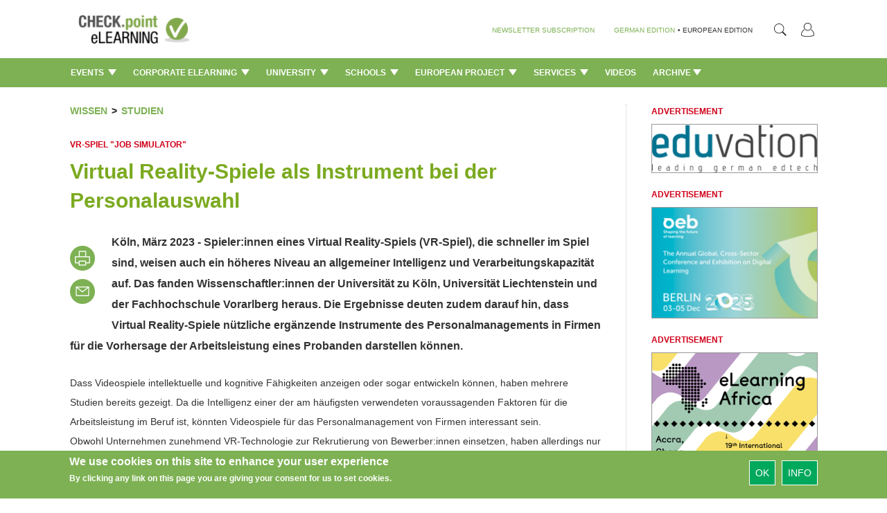

--- FILE ---
content_type: text/css
request_url: https://checkpoint-elearning.com/sites/all/themes/piipe/css/style.css?t1wpuw
body_size: 9733
content:
/*!
 * Piipe Stylesheets
 * @author Johannes Berdin (berdin@apptimists.de)
 */


/* Default Styles */
html, body {
	height: 100%;
}

html.no-scroll {
	overflow-y: hidden;
}

body, body.backend #wrapper,
h1, h2, h3, h4, h5, h6, .h1, .h2, .h3, .h4, .h5, .h6,
label, label:hover,
a, a:hover,
button[type=submit], button[type=button], body.backend article,
.page-node-add .panel-title, .page-node-edit .panel-title,
.form-type-radio label, .form-type-radio label:hover {
	font-family: 'Lato', sans-serif;
}

body {
	background-color: #FFF;
	padding-top: 48px;
}

body.mceContentBody {
  padding-top: 0px;
}

body.cke_editable {
	padding-top: 0;
}

html body.admin-menu, body.admin-menu .navbar-fixed-top {
	margin-top: 28px !important;
	top: 0px;
}

html body.admin-menu {
  height: calc(100% - 28px);
}

html body.admin-menu.page-node-edit.node-type-article, html body.admin-menu.page-node-add-article {
	padding-top: 48px; 
	overflow: hidden;
}

html body.backend{
	padding-top: 48px;
}

h2 {
	line-height: 1.2;
}

a, a:hover, a:focus {
	word-wrap: break-word;
	cursor: pointer;
	text-decoration: none;
	outline: none;
}

span:focus {
	text-decoration: none;
	outline: none;
}

p, p.help-block {
	line-height: 24px;
	text-align: left;
	font-weight: 400;
	font-style: normal;
	margin: 0px 0px 12px 0px;
	color: #333;
}

label {
	font-weight: bold;
}

p > a, p > a:hover {
	font-size: inherit;
	font-family: inherit;
	font-weight: inherit;
}

p.snippet {
	color: #00aaff;
	cursor: pointer;
	margin-bottom: 0px;
}

button[type=submit], button[type=button] {
	border: 0px;
	border-radius: 0px;
	padding: 0px 12px;
	height: 36px;	
	text-transform: uppercase;
}

input[type=text], input[type=password], .profile textarea {
	border-radius: 0;	
	padding: 6px 12px;
}

input[type=text]:focus, input[type=password]:focus, .profile textarea:focus {
	border: 2px solid rgb(91,197,198);
	outline: 0;
	padding: 6px 11px;
}

img.file-icon {
	width: initial !important;
}

blockquote {
    padding: 24px 20px;
    margin: 0;
    border-left: none;
    border-top: 1px dotted rgb(200,200,200);
    border-bottom: 1px dotted rgb(200,200,200);
}

blockquote .additional-info{
	margin: 0;
	padding: 0;
}

blockquote .additional-info .media {
	margin: 0;
}

article {
	background-color: #fff !important;
}

.width-limit {
	max-width: 1440px;
	margin-left: auto;
	margin-right: auto;
}

.responsive-padding {
	padding: 0 90px;
}

.form-control {
	border-radius: 0;
}

.profile textarea:focus {
	padding: 5px 11px;
}


.print-info {
	display:none;
}

.page-node img {
	cursor: pointer;
}

.messages-container {
	position: fixed;
	top: 10%;
	z-index: 10000;
	width: 100%;
}

.messages-container .alert {
	border: 1px solid #fff;
	border-radius: 0;
}
.messages-container span{
	font-weight: bold;
	font-size:14px;
	line-height: 17px;
}

.messages-container .alert-warning {
	border-color: #f8e71c;
	color: #f8e71c;
	background-color: #fff;
}

.messages-container .alert-success {
	background-color: #fff;
	border-color: #7ed321;
	color: #7ed321;
}

.messages-container .alert-danger {
	border-color: #d0021b;
	color: #d0021b;
	background-color: #fff;
}

.messages-container .alert-info {
	border-color: #064975;
	color: #064975;
	background-color: #fff;
}

.messages-container .message {
	color: #4a4a4a;
	background-color: #fff;
	font-weight:normal;
	line-height: 24px;
}

#large-image-wrapper {
	visibility: hidden;
	background-color: rgba(0,0,0,0.8);
	height: 100%;
	width: 100%;
	position: fixed;
	top: 0;
	z-index: 10000;
	overflow: auto;  
	text-align: center;
	vertical-align: middle;
}

#large-image-wrapper:before {
	content: '';
	display: inline-block;
	height: 100%;
	vertical-align: middle;
}

#large-image-container {
	max-width: 95%;
	left: 0;
	right: 0;
	margin: 20px auto;
}

.page-admin-structure-taxonomy #wrapper, .page-taxonomy-term-edit #wrapper {
	margin-bottom: 12px;
}

@media print {
	html body.admin-menu {
		top: 0px !important;
		margin-top: 0px !important;
		padding-top: 0px !important;
	}
	.node-parallax {
		max-height: 100% !important;
	}
    a:link:after,
    a:visited:after {
        content: "" !important;
    }
	#footer, #comments, .youtube.additional-info iframe, ul.tabs--primary.nav.nav-tabs,
	body > iframe, body > iframe + iframe, header.navigation, div.social, #skip-link, #admin-menu	{
		display:none !important;
	}
	.print-info {
		display: block !important;
	}
}

#edit-search-block-form--2 {
	height: 36px;
}

.container {
	width: 100%;
}

.row {
	background-color: #ffffff;
}

#mainmenu:before {
	content: initial;
}
#mainmenu:after {
	content: initial;
}

span.slogan {
	color: #8c8c8c;
	font-style: italic;
	font-weight: normal;
	vertical-align: bottom;
	line-height: 12px;
	padding-left: 9px;
}

/* Node Styles */

.node-content {
	position: relative;
	margin-bottom: 50px;
	padding: 30px 0;
	background-color: #ffffff;
}

.node-share .at_a11y {
	display:none;
}

div.social {
	float: right;
}

.stats-social {
	margin: 0 0 24px 0;
	padding: 12px 0;
	border-top: 1px dotted rgb(200,200,200);
	border-bottom: 1px dotted rgb(200,200,200);
}

.node-stats {
	float:left;
	color: rgb(155, 155, 155);
	margin: 6px 0;
}

.node-stats span.value {
	color: #000;
	margin-left: 12px;
}

.node-stats span.stat {
	margin-right: 12px;
	text-transform: uppercase;
}

.node-stats span:last-child {
	margin-right: 0px;
}

.node-stats span:first-child {
	margin-left: 0px;
}

.node-parallax {
	position: relative;
	max-height: 350px;
	overflow: hidden;
	/*z-index: 490;*/
}

.node-parallax img {
	width: 100%;
	height: auto;
}

.node-info {
	font-size: 16px;
	font-weight: 300;
}

.page-header {
	margin-top: 12px;
	border-bottom: 1px dotted rgb(200,200,200);
}

.page-title {
	margin-top: 12px;
	font-size: 20px;
	font-weight: bold;
}

.node-tagcloud {
	margin-top: 24px;
}

.page-node .infoheader {
	text-transform: uppercase;
	font-weight: 600;
	margin-top: 0px;
}

.page-node .additional-info .infodata {
	margin-top: 24px
}

.page-node .additional-info.links > span + a {
	margin-top: 24px
}

.page-node .additional-info.links > a {
	font-size: 16px;
	font-weight: bold;
	line-height: 30px;
}

.page-node .additional-info.links > div + a{
	margin-top: 0px
}

.tags.additional-info {
	padding-bottom: 36px;
	border-bottom: 1px dotted rgb(200,200,200);
}

.page-node .col-md-8 {
	border-right: 1px dotted rgb(200,200,200);
	padding-right: 36px !important;
}
.page-node .col-md-4 {
	padding-left: 36px !important;
}

.additional-info {
	padding-top: 36px;
}

.additional-info .media .pull-left {
	max-width: 40%;
	margin-right: 12px;
	padding-top: 6px;
}

.additional-info.image-gallery .media {
 display:none;
}

.additional-info.image-gallery .media.active {
	display:block;
}

.additional-info.image-gallery .media-body {
	position:relative;
}

.additional-info.image-gallery img {
	width: 100%;
}

.gallery-image-infos {
    position: absolute;
    bottom: 0px;
    display: block;
    width: 100%;
    background-color: rgba(75,75,75,0.9);
}
.gallery-image-infos .infotype_description p {
	font-size: 18px;
	font-weight: bold;
	color: #FFF;
	padding: 6px;
}

.gallery-image-infos .image-text {
	display:none;
}

.gallery-image-infos .image-text.visible{
	display:block;
}

.gallery-image-infos .infotype_comment {
	font-size: 14px;
	font-weight: normal;
	color: #FFF;
	padding: 6px;
}

.gallery-image-infos .gallery-footer-infos {
	font-size: 14px;
	font-weight: normal;
	color: #c9c9c9;
}

.gallery-image-infos .show-text-button {
	text-align: right;
	font-size: 14px;
	font-weight: normal;
	color: #c9c9c9;
}

.additional-info {
	margin-bottom: 36px;
}

.additional-info.citation .image {
	width: 39.9%;
	float:left;
}

.additional-info.citation  .citation {
	width:100%;
	float:left;
	padding-left: 18px;
	padding-right: 18px; 
}

.additional-info.citation .image + .citation {
	width:59.9%;
}

.additional-info.citation .citation, .additional-info.citation .citation p {
	text-align: center;
}


.additional-info.citation .infotype_description p {
	color: rgb(6,73,117);
	font-size:24px;
	line-height: 32px;
	font-weight: normal;
}

.additional-info.citation .infotype_description p:before {
	content: "\201E";
}


.additional-info.citation .infotype_description p:after {
	content: "\201D";
}


.additional-info.citation .infotype_comment {
	color: rgb(0,0,0);
	font-size:18px;
	margin-top:12px;
	font-weight: bold;
}


.infotype_infobox {
    margin-top: 12px
}

.infotype_infobox.odd {
    border: 1px solid rgb(74, 74, 74);;
}

.infotype_infobox.even {
    border: 1px solid rgb(6, 73, 117);
}


.infotype_infobox p {
    text-align: center;
    font-size: 18px;
    line-height: 26px;
}

.infotype_infobox .infobox_number {
    color: #7DB153;
    font-size: 40px;
    font-weight: bold;
	line-height: 40px;
}

.infobox_top_box > p{
    margin-bottom:12px
}

.infobox_top_box > p:first-child {
    margin-top:0px;
}

.infobox_top_box > p:last-child {
    margin-bottom:0px
}

.infobox_top_box {
    padding: 18px;
}

.infobox_bottom_box {
    padding: 18px;
}

.infotype_infobox.odd .infobox_bottom_box {
    background-color: rgb(74, 74, 74);
}

.infotype_infobox.even .infobox_bottom_box {
    background-color: #7DB153;
}

.infobox_bottom_box > p {
    color: white;
}

.node-type-videoartikel .additional-info.field-name-field-youtube {
	padding-top: 0px;
}

.node-type-videoartikel .additional-info.field-name-field-youtube div.infodata:first-child {
	margin-top: 0px;
}

.node-type-videoartikel .field-name-body {
	padding-top: 36px;
}

.page-node .node-content > .row:first-child {
	margin-top: 36px;
	margin-bottom: 24px;
}

.page-node .node-content > .row:last-child > .col-md-8 {
	margin-bottom: 36px;
	padding-bottom: 0px;
}

.page-node .node-content > .row:last-child > .col-md-8 > div:last-child {
	border-bottom: none;
	padding-bottom: 0px;
}

.page-node .col-md-8 > div:last-child {
	border-bottom: 1px dotted rgb(200,200,200);
	padding-bottom: 36px;
}

.sources-list {
	list-style: none; 
	padding-left: 0;
	margin-bottom: 48px;
	margin-top: 10px;    
	word-break: break-word;
}

.sources-list li {
	margin-bottom: 12px;
}

.sources-list span {
	line-height: 1.5;
}

.sources-list a span{
	font-weight: 300;
}

.sources-list a:hover span{
	text-decoration: underline;
}

@media(max-width: 991px) {
	.page-node .col-md-4 {
		padding-left: 15px !important;
		padding-right: 15px;
		padding-top: 36px;
	}
	
	.page-node .col-md-8 {
		border-right: none !important;
		padding-right: 15px !important;
	}
}

.page-node .node-origin a:hover {
	text-decoration: underline;
}

body article.article-box .in-image-infos .node-title{
	color: #fff;
	font-size: 24px;
}

.node-title, .node-title a{
	font-size: 24px;
	font-weight: 700;
	font-style: normal;
	text-align: left;
	color: #000000;
	margin-top: 0px;
	text-align: left;
}

.node-title a {
	margin-bottom: 0px;
}

.node-title{
	margin-bottom: 12px;
}

.page-node .node-title, .page-node .node-title a {
	font-size: 30px;
}

.user-picture img {
	width: 64px;
	height: 64px;
}

header.navigation.mobile .username {
	display:none;
}

@media(max-width: 600px) {
	.navbar .username {
		display:none;
	}
}

.navbar .username {
	font-size: 14px;
	font-weight: normal;
}

.lead, .lead p {
	margin-bottom: 24px;
	font-size: 18px;
	font-weight: 600;
	line-height: 30px;
}

.page-node .lead > a:last-child {
	display: none;
}

.additional-info.links a {
	display: block;
}

/* Custom Node Styles */
.node-wikipedia, .node-youtube, .node-googlemaps, .tweets {
	margin: 0px;
}

.tweets.additional-info > div {
	display: flex;
}

.node-wikipedia a, .node-wikipedia a:hover {
	color: #333333;
}

.node-googlemaps { 
 	position: relative;
}

.node-googlemaps-overlay { 
	height: 100%;
	width: 100%;
	position: absolute;
	background-color: rgba(0,0,0,0);
	top: 0px;
}

/* custom font-styles necessary? */
.node-wikipedia {
	padding: 16px;
	background: #ffffff;
	border: 1px solid #e3e3e3;
}
.node-wikipedia h1 {
	margin-top: 0;
	font-family: 'PT Serif';
	font-weight: 400;
	font-size: 18px;
	text-transform: uppercase;
}
.node-wikipedia h3 {
	margin-bottom: 6px;
	padding-bottom: 6px;
	font-family: 'Lora', Georgia, Times, serif;
	font-size: 18px;
	font-weight: 400;
	border-bottom: 1px solid #a3a3a3;
}
.node-wikipedia p {
	font-family: 'Helvetica Neue', Helvetica, Arial, sans-serif;
}
.node-wikipedia h1::first-letter { 
	font-size: 125%;
}
.node-youtube iframe { width: 100%; }

.curator {
	margin: 0 0 0 0 ;
	padding-bottom: 36px;
	border-bottom: 1px dotted rgb(200,200,200);
}

.username {
	font-size: 18px;
	font-weight: 600;
}

.curator .media-body {
	padding-top: 0px;
	padding-left: 12px;
	font-weight: 400;
}

.curator .media-body .username {
	font-size: 14px;
}

.curator .media .pull-left {
	margin-right: 0px;
}

.curator-comment { 
	line-height: 24px; 
	margin-top: 6px;
}

/*!
 * Start Bootstrap - Simple Sidebar HTML Template (http://startbootstrap.com)
 * Code licensed under the Apache License v2.0.
 * For details, see http://www.apache.org/licenses/LICENSE-2.0.
 */

/* Toggle Styles */
#wrapper {
    padding-left: 0;
    min-height: -webkit-calc(100% - 117px);
    min-height: -moz-calc(100% - 117px);
	min-height: calc(100% - 117px);
}

#page-content-wrapper {
    width: 100%;
    padding: 0;
}

#wrapper.active #page-content-wrapper {
    position: absolute;
    margin-right: -250px;
}

/* Navbar styles */

header.navigation {
	min-height: 48px;
	margin: 0px;
	border: none;
	border-radius: 0px;
	position: fixed;
	z-index:1030;
    left: 0;
    right: 0;
	top: 0;
}

.navigationbar {
	padding-left: 0px;
	padding-right: 0px;
	max-height: 48px;
}

.logobar {
	text-align: left;
	background-color: #fff;
	max-width: 100%;
	padding: 12px 0;
}

.logobar .logo {
	padding-right: 0;
}

.navigationbar-element.magazine-name {
	display: inline;
	float: left;
}

.navigationbar-element.magazine-name{
	text-transform: uppercase;
}

.navbar-collapse {
	padding-left: 0px;
}


div.navbar-collapse > nav > ul + ul {
	float:right;
}

div.navbar-collapse.collapsing > nav > ul, div.navbar-collapse.in > nav > ul {
	float:none !important;
}

div.navbar-collapse.collapsing > nav > ul + ul, div.navbar-collapse.in > nav > ul + ul {
	float:none !important;
}

.navbar-collapse.in, .navbar-collapse.collapsing {
	border: none;
	box-shadow: none;
	overflow-y: hidden;
	background-color: #000;
}

.navbar-collapse.in, .navbar-collapse.collapsing{
	max-height: initial;
}

.navbar-user {
    position: relative;
    float: right;
    padding: 0;
    list-style: none;
    margin: 0;
}

.navbar-collapse.collapsing ul li a, .navbar-collapse.in ul li a{
	padding-left: 0px;
}



#navbar-button {
	background-color: transparent;
}

.navbar .logo {
	min-height: initial;
}

header.navigation {
	font-weight: 600;
	border: 0px;
}

.navigationbar-element {
	color: #ffffff;
	text-transform: uppercase;
	padding: 14px;
	display: block;
}

.navigationbar-element:hover, .navigationbar-element:focus {
	color: #4e9ec6;
}
.navigationbar-element.active, .navigationbar-element.active:hover, .navigationbar-element.active:focus {
	color: #89f0ff;
	background-color: #000;
}
header.navigation .dropdown.open > a, header.navigation .dropdown.open > a:hover, header.navigation .dropdown.open > a:focus {
	color: #4e9ec6;
	background-color: #000000;
}
header.navigation .navbar-toggle:hover, header.navigation .navbar-toggle:focus {
	background-color: #000000;
}
header.navigation .navbar-toggle .icon-bar {
	background-color: #ffffff;
}
header.navigation .navbar-collapse{
	border-color: #ffffff;
}

@media (max-width: 767px) {
	header.navigation .dropdown.open .dropdown-menu > li > a {
		color: #ffffff;
	}
	header.navigation .dropdown.open .dropdown-menu > li > a:hover, header.navigation .dropdown.open .dropdown-menu > li > a:focus {
		color: #4e9ec6;
	}
	header.navigation .dropdown.open .dropdown-menu > .active > a, header.navigation .dropdown.open .dropdown-menu > .active > a:hover, header.navigation .dropdown.open .dropdown-menu > .active > a:focus {
		color: #89f0ff;
		background-color: #000;
	}
}


.navbar-toggle {
	display: none;
	float:left;
	margin: 0;
	height: 48px;
	border: none;
}

.navbar-toggle-right {
	display: none;
	float: right;
}

.navbar-toggle-left .navbar-toggle.responsive-padding {
	padding-left: 0;
}
.navbar-toggle-right .navbar-toggle.responsive-padding {
	padding-right: 0;
}

div.navbar-collapse.collapse  {
	display: block;
}

div.logged-in-navbar .navbar-collapse.collapse {
	float:left;
}

/* navbar-right styles */
.navbar-right {
	float:right;
	margin: 0px;
	padding-right: 0px !important;
}

ul.navbar-right > li.first.leaf {
	float: left;
}

ul.navbar-right > li.last.leaf {
	float:right;
}

.navbar-collapse.collapsing ul.navbar-right a, .navbar-collapse.in ul.navbar-right a {
	padding-left: 0;
}

.navbar-collapse.collapsing ul.navbar-right > li.first.leaf, .navbar-collapse.in ul.navbar-right > li.first.leaf {
	float: none;
}

.navbar-collapse.collapsing ul.navbar-right > li.last.leaf, .navbar-collapse.in ul.navbar-right > li.last.leaf {
	float:none;
}



.navigationbar-element.dropdown-toggle:hover + ul, .navigationbar-element.dropdown-toggle:hover + .dropdown-menu, .dropdown-menu:hover {
	display: block;
}

.categories .navigationbar-element.dropdown-toggle + .dropdown-menu, .categories .dropdown-menu {
	display:block;
	overflow:hidden;
	max-height: 0px;
	border-width: 0;
    -moz-transition: all 0s linear 0.5s; 
	-webkit-transition: all 0s linear 0.5s;
	-o-transition: all 0s linear 0.5s;
    transition: all 0s linear 0.5s;
}

.categories .navigationbar-element.dropdown-toggle:hover + .dropdown-menu, .categories .dropdown-menu:hover {
	max-height: 400px !important;
	border-top-width: 12px !important;
	border-bottom-width: 6px !important;
}

.navbar-categories ul a+div{
    position: absolute;
    left: 100%;
    top: 0;
    width: calc(50vw);
}

ul.categories {
    list-style: none;
    float: left;
    margin: 0;
    padding: 0;
}
ul.categories > li{
	float: left;
    display: block;
    position: static;
}

ul.categories .dropdown-menu {
	top: initial;
	width: 100%;
	margin: 0;
}

.categories-list-wrapper {    
	float: left;
    margin-right: 12px;
    padding-left: 0px;
    width: 20%;
}

.categories-list-wrapper > .subcategory {
	padding: 12px 24px;
	padding-left: 13px;
	line-height: 20px; 
}

.categories-list-wrapper > .subcategory:hover {
	background-color: #ccc;
}

.categories-list-wrapper > .subcategory > a {
	color: #333;
    font-size: 14px;
    text-transform: uppercase;
}

.navigationbar-small a.dropdown-toggle {
	float: left;
}

.navigationbar-small-toggle {
	background: inherit;
	border: none;
}

.categories-content-wrapper {
	float: left;
	max-width: 85%;
}

.categories-content-wrapper.promo {
	max-width: calc(85% - 381px);
}

.category-promo {
    max-width: 300px;
    float: left;
    max-height: 300px;
	overflow:hidden;
}

.category-promo .additional-info {
	margin: 0;
	padding: 0;
}

.categories-content-wrapper .header {
    display: block;
    margin-top: 12px;
	text-transform: uppercase;
}

.categories-content-wrapper div > article {
	padding-bottom: 0;
	margin-top: 24px;
	margin-bottom: 0px;
	border-bottom: none;
}

.categories-content-wrapper > div, .categories-content-wrapper > div.active ~ .category-content {
	display: none;
}

.categories-content-wrapper > .category-content, .categories-content-wrapper > div.active {
	display: block;
}

.categories-content-wrapper .node-dachzeile, .categories-content-wrapper .node-dachzeile a {
	font-size:12px;
	margin-bottom: 6px;
}

.categories-content-wrapper .node-title, .categories-content-wrapper .node-title a {
	font-size:24px;
}


/* END NAVBAR-Styles */

.page-content {
	right: 0;
	left: 0;
	margin: 0 auto;
	padding: 0 90px;
	background-color: #ffffff;
	max-width: 1440px;
}

.page-content-margin {
	margin-top: 12px;
}

.page-taxonomy .page-content {
	margin-top: 24px;
}

.taxonomy-image-caption {
	position: absolute;
	padding: 12px 12px;
	background: rgba(255,255,255, 0.5);
	color: #000;
	text-align: center;
	text-shadow: none;
	display: inline-block;
	bottom: 10px;
	right: 10px;
	z-index: 30;
}

/*
@media(max-width: 767px) {
	.page-content { padding: 0 18px; }
	/*.navbar-collapse { padding-left: 18px; margin-left: -18px; }*/
}

/*
@media(min-width: 768px) and (max-width: 991px) {
	.page-content { padding: 0 30px; }
	/*.navbar-collapse { padding-left: 30px; margin-left: -30px; }*/
}

/*
@media(min-width: 992px) and (max-width: 1199px) {
	.page-content { padding: 0 60px; }
	/*.navbar-collapse { padding-left: 60px; margin-left: -60px; }*/
}

/*
@media(min-width: 1160px) {
	.navbar-collapse { padding-left: 0px; margin-left: 0px; }
}*/
.navigationbar .magazine-name-small {
	display: none;
}


/* Sidebar styles */
.sidebar-nav {
	padding: 5px 15px;
	color: #ffffff;
}

.sidebar-toggle {
	float: left;
}

.sidebar-toggle-user {
	color: white;
	padding: 0px;
	margin: 0px;
}

.sidebar-toggle-user > div.user-picture {
	display:inline;
	margin-left: 12px;
}

a.sidebar-toggle-user {
	color: rgb(200,200,200) !important;
	font-weight: 400 !important;
	padding: 9px 0 !important;
	text-transform: none !important;
}

a.sidebar-toggle-user > span{
	vertical-align: middle;
}

button.sidebar-toggle-user {
	padding-top: 7px;
	padding-bottom: 7px;
}

#usermenu > a {
	float:right;
}

.sidebar-toggle-user > .user-picture img {
	width: auto;
	max-width: 30px;
	height: 30px;	
	border: none;
	display: inline;
}

@media (min-width: 768px) {
	.sidebar-toggle { display: block; }
	.sidebar-toggle-user {display: block; }
}

.dropdown-menu.user-menu {
	color: #ffffff !important;
	background-color: #000000 !important;
	border: none !important;
	top: 48px;
	position: absolute !important;
	right: 0px;
	left: initial;
}
.dropdown-menu.user-menu>li>a { color: #ffffff; }
.dropdown-menu.user-menu>li>a:hover { color: #000000; }

#page-header {
	position: relative;
	overflow: hidden;
	height: 300px;
}

#page-header img {
	width: 100%;
	height: auto;
	
}

#subscribe-taxonomy-term-button {
	  background-color: transparent;
  color: #000;
  height: initial;
  vertical-align: top;
}

#subscribe-taxonomy-term-button > span {
	  vertical-align: super;
  font-size: 24px;
  line-height: 48px;
}

#subscribe-taxonomy-term-button.subscribed > span:before {
	content: "\2714 ";
}

#subscribe-taxonomy-term-button.subscribed > span:after {
	content: " ich";
}

#subscribe-taxonomy-term-button.not-subscribed > span:before {
	content: "+ ";
}

#subscribe-taxonomy-term-button.not-subscribed > span:after {
	content: "n";
}

.taxonomy-header-image {
	height: 100%;
}

.taxonomy-caption {
	position:relative;
	/*width: 35%;*/
	padding: 12px 12px;
	background: rgba(255,255,255, 0.9);
	color: #ffffff;
	text-align: center;
	text-shadow: none; 
	margin: auto;
	display: table;
	
	top: -45%;
	top: calc(-50% - 97px/2);
	top: -webkit-calc(-50% - 97px/2);
	top: -moz-calc(-50% - 97px/2);
}

.taxonomy-caption > h1 {
	display: inline-block;
	color: rgb(38,38,38);
	text-transform: uppercase;
	margin-top: 10px;
	padding-left: 12px;	
	
	font-size: 48px;
	
}

/* Carousel styles */
.region.region-carousel { margin-top: 0px; }

.carousel {
  height: auto;
}
/* Since positioning the image, we need to help out the caption */
.carousel-caption {
	top: 50%;
	width: 50%;
	bottom: auto;
	padding: 36px 36px;
	background: rgba(255,255,255, 0.9);
	color: #ffffff;
	text-align: center;
	text-shadow: none;
	z-index: 10;
	margin: 0 auto;
}

.carousel-caption .node-title, .carousel-caption .node-title a{ 
	margin-top: 0;
	margin-bottom: 0;
	font-weight: Bold;
	color: rgb(38,38,38);
	font-size: 48px;
	line-height: 50px;
	text-align: center;
}

div.node-origin {
	font-weight: 300;
	margin-bottom: 12px; 
	color: rgb(155,155,155);
}

.in-image-infos .node-origin, .in-image-infos p{
	color: #fff;
}

.carousel-caption .node-origin {
	text-align: inherit;
	width: 100%;
	margin: 6px 0 0 0;
	line-height: 60px;
	font-size: 18px;
	color: rgb(52,52,52);
}

@media(max-width: 768px) {
	.taxonomy-caption > h1 {
		font-size: 36px;
		top: -45%;
		top: calc(-50% - 71px/2);
		top: -webkit-calc(-50% - 71px/2);
		top: -moz-calc(-50% - 71px/2);	
	}
	#subscribe-taxonomy-term-button > span {
		font-size: 18px;
		line-height: 36px;
	}
}

@media(max-width: 360px) {
	.taxonomy-caption > h1 {
		font-size: 24px;
		top: -45%;
		top: calc(-50% - 64px/2);
		top: -webkit-calc(-50% - 64px/2);
		top: -moz-calc(-50% - 64px/2);
	}
	#subscribe-taxonomy-term-button > span {
		font-size: 12px;
		line-height: 24px;
	}
}

/* Declare heights because of positioning of img element */
.carousel .item {
  height: 100%;
}
.carousel-inner {
	height: 100%;
	overflow: hidden;
}
.carousel-inner > .item {
	overflow: hidden;
}

.carousel-inner > .item > div img {
  position: relative;
  top: 0;
  left: 0;
  width: 100%;
  height: auto;
}
.carousel-control.left, .carousel-control.right { background: none; color: #ffffff; }

.carousel-control .icon-prev:before {
	content: none;
}

.carousel-control .icon-next:before {
	content: none;
}

.carousel-control .icon-prev, .carousel-control .icon-next { 
	width: 31px;
	height: 56px;
	margin-top: -28px;
	color: #ffffff; 
}

.carousel-control .icon-prev {
	background-image: url('/sites/all/themes/piipe/img/slider_arrow_left.png');
	left: 18px;
	margin-left: 0px;
}

.carousel-control .icon-next {
	background-image: url('/sites/all/themes/piipe/img/slider_arrow_right.png');
	right: 18px;
	margin-right: 0px;
}

/* Frontpage styles */
.front .node-rubrik { 
	margin: 0 0 12px; 
}
.front .node-rubrik a { 
	text-transform: uppercase; 
	font-weight: 700; 
	font-size: 12px; 
	line-height: 1;
	display: inherit;
}

.node-dachzeile {
	margin: 0 0 12px; 
	text-transform: uppercase; 
	font-weight: 700; 
	font-size: 12px; 
	line-height: 1;
	display: inherit;
	color: rgb(0, 71, 118);
}

.front .node-content { margin-bottom: 0; }

/* Tags Styles */
.node-tags { 
	display: block; 
	text-align: left;
	margin-top: 10px;
}

.tagclouds.level1, .tagclouds.level2, .tagclouds.level3, .tagclouds.level4,
.tagclouds.level5, .tagclouds.level6, .tagclouds.level7, .tagclouds.level8,
.tagclouds.level9, .tagclouds.level10 {
  font-size: 14px !important;
}


.tagclouds-term .tagclouds, .node-tags .node-tag a{
	display: inline-block;
	float: left;
	padding: 3px 6px 2px 6px;
	margin: 0 12px 12px 0px;
	background: #efefef;
	color: #666666;
	text-transform: uppercase;
}


.tagclouds-term .tagclouds:hover, .node-tags .node-tag a:hover {
	background-color: #00aaff;
	color: #FFF;
}

#block-views-frontpage-block-1 h2.block-title { color: #1e4b96; margin: 0px 0 12px; text-transform: uppercase; font-weight: 700; font-size: 12px; }

.taxonomy-boxes .image-container-article-box {
	height: 400px;
}

.front article, .page-taxonomy-term article, .page-archive article {
	margin-bottom: 36px;
	padding-bottom: 36px;
	border-bottom: 1px dotted rgb(200,200,200);
}

body.front .col-md-6 article:last-child, body.page-taxonomy-term .row:last-child > .col-md-6 article, body.page-archive .col-md-6 article:last-child {
	margin-bottom: 0px;
	padding-bottom: 0px;
	border-bottom: none;
}

.page-taxonomy #views-bootstrap-grid-1.container {
	padding: 0px;
	margin-bottom: 36px;
}

.col-md-4 {
	padding-right: 36px; 
	padding-left: 36px;
}

.col-md-4:last-child { 
	padding-right: 18px; 
	padding-left: 36px;
}

.col-md-4:first-child { 
	padding-right: 36px; 
	padding-left: 18px;
}


.page-taxonomy .col-md-4:first-child {
	border-right: 1px dotted rgb(200,200,200);
}

.page-taxonomy .col-md-4:first-child + .col-md-4 {
	border-right: 1px dotted rgb(200,200,200);
}

.page-taxonomy .col-md-4:last-child {
	border: none;
}

.page-taxonomy .col-md-4 article:last-child {
	margin-bottom: 0px;
}

.page-taxonomy .node-rubrik h3 { margin: 12px 0 0; text-transform: uppercase; font-weight: 700; font-size: 16px; }

/* FOOTER */

.footer {
    background-color: #555;
    margin-top: 0px;
    padding-top: 6px;
    padding: 12px 0;
    border: none;
}

.footer .page-content.col-md-12 {
	margin-top: 0px;
	background-color: #555;
	text-align: center;
}

.footer .page-content > .row {
	background-color: #555;
}

.footer .col-md-4 .box {
	height: 100%;
	width: 100%;
}

.footer .box h5 {
	margin-top: 0px;
	margin-bottom: 0px;
	color: #FFF;
	font-weight: 700;
	font-size: 24px;
	text-transform: uppercase;
}

.footer .box div {
	padding-top: 20px;
}

.footer .box div span {
	color: #FFF;
	font-size: 12px;
}

.footer .col-md-4 {
	border: none !important;
}


@media(max-width: 991px) {
	.col-md-4 {
		padding-right: 18px !important; 
		padding-left: 18px !important;
		border: none !important;
	}
	.col-md-4 article {
		margin-bottom: 36px !important;
	}
	.col-md-4:last-child article:last-child {
		margin-bottom: 0px !important;
	}
	.footer .col-md-4 {
		padding-top: 36px;
	}
	.footer .col-md-4:first-child {
		padding-top: 0px;
	}
}

/* TAXONOMY BOXES */
.taxonomy-boxes > section {
	margin-bottom: 36px;
	padding-bottom: 36px;
	border-bottom: 1px dotted rgb(200,200,200);
}

.taxonomy-boxes article {
	margin-bottom: 0px;
	padding-bottom: 12px;
	border-bottom: none;
	width: 33.33333333333%;
	float:left; 
}

.taxonomy-boxes div.views-row-1 article {
	padding-right: 8px;
}

.taxonomy-boxes div.views-row-2 article {
	padding-right: 4px;
	padding-left: 4px;
}

.taxonomy-boxes div.views-row-3 article {
	padding-left: 8px;
}

.taxonomy-boxes div.views-row-4 article {
	padding-bottom: 0px;
	padding-right: 8px;
}

.taxonomy-boxes div.views-row-5 article {
	padding-bottom: 0px;
	padding-right: 4px;
	padding-left: 4px;
}

.taxonomy-boxes div.views-row-6 article {
	padding-bottom: 0px;
	padding-left: 8px;
}

@media(max-width: 991px) {
	.taxonomy-boxes article {width: 100%;}
	.taxonomy-boxes div article {padding: 0 0 12px 0 !important;}
	.taxonomy-boxes div.views-row-last article {padding: 0 !important;}
}

.image-container-article-box img {
	width: auto;
	min-width: 100%;
}

.taxonomy-boxes .image-container-article-box img {
	height: 100%;
    position: absolute;
	max-width: none;
}

.article-box > section > div {
	overflow: hidden;
	position: relative;
}

.article-box .in-image-infos {
	color: #fff;
	width: 100%;
	height: 100%;
	position: absolute;
    -moz-transition: all 0.3s ease-in 0s; -webkit-transition: all 0.3s ease-in 0s;
    -o-transition: all 0.3s ease-in 0s; transition: all 0.3s ease-in 0s; 
}

.article-box:hover .in-image-infos, .article-box.active .in-image-infos {
	margin-top: -75% !important;
	background: rgba(0,0,0,0.8);
}

.article-box .in-image-header {
	padding: 18px;
}

.article-box .in-image-body {
	background: rgba(0,0,0,0.8);
	padding: 18px;
    -moz-transition: all 0.3s ease-in 0s; -webkit-transition: all 0.3s ease-in 0s;
    -o-transition: all 0.3s ease-in 0s; transition: all 0.3s ease-in 0s; 
}

.article-box:hover .in-image-body, .article-box.active .in-image-body {
	background: none;
}

.article-box .in-image-header + .in-image-body {
  box-shadow: 0px 0px 60px 90px rgba(0,0,0,0.8);
}

.article-box:hover .in-image-header + .in-image-body, .article-box.active .in-image-header + .in-image-body {
	box-shadow:none;
}

.article-box .in-image-footer {
	position: absolute;
	bottom: 0px;
	padding: 18px;
}

/* TAXONOMYBOXES END */

.region-content .row  > .col-md-6:first-child {
	border-right: 1px dotted rgb(200,200,200);
}

.page-content .row .col-md-8 {
	border-right: 1px dotted rgb(200,200,200);
}

.page-node .page-content .row .col-md-8 {
	margin-bottom: 0px;
}

.page-node .page-content .row:first-child .col-md-8 {
	border-right: none;
}

.block-statistics h3 { display: none; visibility: hidden; }

.front .container > .row + .row {
	margin-top: 24px;
	margin-bottom: 36px;
}

.region-sidebar-second section {
	margin: 36px 0 0;
	padding: 36px 0px 0px 0px;
	border-bottom: none;	
	background-color: #fff;
	border-top: 1px dotted rgb(200,200,200);
}

.region-sidebar-second section:first-child {
	margin: 0px 0 0;
	padding: 0px;
	border-bottom: none;
	border-top: none;
	background-color: #fff;
}

.region-sidebar-second section:first-child  input, .region-sidebar-second section:first-child  button{
	border-radius: 0px;
}

.region-sidebar-second section:first-child +section {
	margin: 24px 0 0;
	/*padding: 12px;*/
	border-bottom: none;
	border-top: none;
	background-color: #FFF;
}

.region-sidebar-second section:first-child +section > br{
	display:none;
}

.region-sidebar-second section h2 {
	font-size: 14px;
	text-transform: uppercase;
	color: #000;
	text-align: left;
	font-weight: bold;
	margin-bottom: 24px;
	margin-top: 0px;
}

.region-sidebar-second section ul {
	padding-left: 18px;
	list-style: decimal;
	margin-bottom: 0px;
}
.region-sidebar-second section li{
	margin-bottom: 12px;
}

.region-sidebar-second section li.last{
	margin-bottom: 0px;
}
.region-sidebar-second section li a{
	color: #666666;
	line-height: 1.5;
	margin: 12px 0px;
}
.region-sidebar-second section li a:hover{
	color: #000;
}
.region-sidebar-second section img{
	height: 80px;
	float:right;
	width: auto;
	display: none;
}

article img {
	height: auto;
	max-width: 100%;
}

section.node-content { 
	padding: 0; 
	margin: 0; 
}

.image-container { 
	display: block; 
	overflow: hidden; 
	position: relative; 
}

.in-image-link {
	position: absolute;
	background: rgba(255,255,255,0.65);
	right: 30px;
	padding: 12px;
	bottom: -100px;
    -moz-transition: bottom 0.3s ease-in 0s; 
	-webkit-transition: bottom 0.3s ease-in 0s;
    -o-transition: bottom 0.3s ease-in 0s; 
	transition: bottom 0.3s ease-in 0s;
}

.image-container:hover .in-image-link {
	display: block;
	bottom: 30px;
}

.image-container img {
	-webkit-transition-property: -webkit-transform, opacity; 
	-webkit-transition-duration: 0.5s, 0.3s; 
	transition-property: transform, opacity; 
	transition-duration: 0.5s, 0.3s; 
	opacity: 1;
	width: 100%;
	height: auto;
}

.image-container:hover img {
	-webkit-transform: translateZ(0px) scale3d(1.1, 1.1,1);
	transform: translateZ(0px) scale3d(1.1, 1.1,1);
}

header .image-container {
	margin-bottom: 12px;
}

.tweets iframe {
	margin-top: 0px !important;
	margin-bottom: 10px !important;
	min-width: initial !important;
	max-width: 100% !important;
	width: 100% !important;
	float: left;
}

.col-md-6:last-child { padding-right: 0; padding-left: 36px;}
.col-md-6:first-child { padding-right: 36px; padding-left: 0px; }
.col-md-8:first-child { padding-right: 36px; padding-left: 18px; }

@media(max-width: 991px) {
	.col-md-6:last-child { padding-right: 0; padding-left: 0px; padding-top: 36px;}
	.col-md-6:first-child { padding-right: 0px; padding-left: 0px; }
	.col-md-8:first-child { padding-right: 18px; padding-left: 18px; }
	.col-md-6 {border-left: none !important; border-right: none !important;}
	.col-md-8 {border-left: none !important; border-right: none !important;}
	.image-container {max-height: 300px;}
}

.tweets > .tweets-3 > iframe + iframe + iframe {
	margin-bottom: 0px !important;
}

.tweets > .tweets-2 > iframe + iframe{
	margin-bottom: 0px !important;
}

.tweets > .tweets-1 > iframe{
	margin-bottom: 0px !important;
}

@media (min-width: 992px) {
	.tweets > .tweets-3 > iframe {	
		width: 30%;
		width: calc(33.333333333% - 20px/3) !important;
		width: -webkit-calc(33.333333333% - 20px/3) !important;
		width: -moz-calc(33.333333333% - 20px/3) !important;
	}

	.tweets > .tweets-2 > iframe {
		width: 45%;
		width: calc(50% - 10px) !important;
		width: -webkit-calc(50% - 10px) !important;
		width: -moz-calc(50% - 10px) !important;
	}

	.tweets > .tweets-3 > iframe:first-child, .tweets > .tweets-2 > iframe:first-child {
		margin-right: 10px !important;
	}

	.tweets > .tweets-3 > iframe+iframe+iframe, .tweets > .tweets-2 > iframe+iframe {
		margin-left: 10px !important;
	}
	.tweets > iframe {
		margin-bottom: 0px;
	}
}

.addthis_button_facebook span {
	background-size: 32px 32px !important;
	background-position: 0px !important;
	background-color: #2f4074 !important;
	background-image: url('/sites/all/themes/piipe/img/social/facebook.png') !important;
	margin-right: 12px;
}

.addthis_button_twitter span {
	background-size: 32px 32px !important;
	background-position: 0px !important;
	background-color: #2f4074 !important;
	background-image: url('/sites/all/themes/piipe/img/social/twitter.png') !important;
	margin-right: 12px;
}

.addthis_button_linkedin span {
	background-size: 32px 32px !important;
	background-position: 0px !important;
	background-color: #2f4074 !important;
	background-image: url('/sites/all/themes/piipe/img/social/linkedin.png') !important;
	margin-right: 12px;
}

.addthis_button_google_plusone_share span {
	background-size: 32px 32px !important;
	background-position: 0px !important;
	background-color: #2f4074 !important;
	background-image: url('/sites/all/themes/piipe/img/social/googleplus.png') !important;
	margin-right: 12px;
}

.addthis_button_xing span {
	background-size: 32px 32px !important;
	background-position: 0px !important;
	background-color: #2f4074 !important;
	background-image: url('/sites/all/themes/piipe/img/social/xing.png') !important;
	margin-right: 12px;
}

.addthis_button_tumblr span {
	background-size: 32px 32px !important;
	background-position: 0px !important;
	background-color: #2f4074 !important;
	background-image: url('/sites/all/themes/piipe/img/social_tumblr.png') !important;
	margin-right: 12px;
}

.taxonomy_no_image_1 {
	background-image: url('/sites/all/themes/piipe/img/blindIcons/grassgreen.png');
}
.taxonomy_no_image_2 {
	background-image: url('/sites/all/themes/piipe/img/blindIcons/grey.png');
}
.taxonomy_no_image_3 {
	background-image: url('/sites/all/themes/piipe/img/blindIcons/lightblue.png');
}
.taxonomy_no_image_4 {
	background-image: url('/sites/all/themes/piipe/img/blindIcons/lightgreen.png');
}
.taxonomy_no_image_5 {
	background-image: url('/sites/all/themes/piipe/img/blindIcons/mediumblue.png');
}
.taxonomy_no_image_6 {
	background-image: url('/sites/all/themes/piipe/img/blindIcons/turquoise.png');
}
.taxonomy_no_image_7 {
	background-image: url('/sites/all/themes/piipe/img/blindIcons/waterblue.png');
}
.taxonomy_no_image_8 {
	background-image: url('/sites/all/themes/piipe/img/blindIcons/yellowgreen.png');
}

.social > .node-share {
	display:inline-block;
}

.social > .node-share, .print-button, .mail-button {
	float: left;
}

.social > .node-share a {
	padding: 0;
}

.print-button span {
	background-size: 32px 32px !important;
	background-position: 0px !important;
	background-color: #fff !important;
	background-image: url('/sites/all/themes/piipe/img/social/print_huge.png') !important;
	width: 32px;
	height: 32px;
	display: inline-block;
	margin-right: 12px;
}

.mail-button span {
	background-size: 32px 32px !important;
	background-position: 0px !important;
	background-color: #fff !important;
	background-image: url('/sites/all/themes/piipe/img/social/mail_huge.png') !important;
	width: 32px;
	height: 32px;
	display: inline-block;
	margin-right: 12px;
}

.edit-field-wrapper .placeholder {
	height: 100px;
}

.edit-field-wrapper .placeholder.image-header {
	height: 344px;
}

.edit-field-wrapper .placeholder.image-header img{
    position: absolute;
	width: initial;
    left: calc(50% - 24px);
    top: calc(50% - 24px);
}

.edit-field-wrapper .edit-field-overlay {
	padding: 3px;
	margin: -3px;
	position: relative;
}

.node-edit-edit-image {
	width: inherit !important;
	position: absolute;
	top: calc(50% - 18px);
	left: calc(50% - 18px);
}


.edit-field-wrapper .edit-field-overlay .padding-correction{
	padding: 3px;
}

.edit-field-wrapper .edit-field-overlay:hover {
	padding: 0px;
	border: 3px solid #06b1f1;
	background: #cbcbcb;
	/*color: #cdcdcd !important;*/
}

.edit-field-wrapper .edit-field-overlay:hover p, .edit-field-wrapper .edit-field-overlay:hover a{
	/*color: #cdcdcd !important;*/
}

.edit-field-wrapper .edit-field-overlay > img {
	visibility: hidden;
}


.edit-field-wrapper .edit-field-overlay:hover > img {
	visibility: visible;
}


.edit-field-form-wrapper { 
	padding: 24px;
	position: fixed;
	display: block;
	visibility: visible;
	z-index: 10000;
	top: 124px;
	height: calc(100vh - 124px);
	width: 75%;
	background-color: #fff;
	left: 100%;
	overflow: auto;    
	-moz-transition: left 0.3s ease-in 0s; -webkit-transition: left 0.3s ease-in 0s;
    -o-transition: left 0.3s ease-in 0s; transition: left 0.3s ease-in 0s; 
}

.edit-field-form-wrapper.active {
	left: 25%;	
}

.node-edit-sidebar label , .node-edit-sidebar .date, .node-edit-sidebar .time, 
#edit-field-publish-date .panel-title, #edit-field-retract .panel-title,
.node-edit-sidebar .text{
	color: #fff;
	font-weight: bold;
}

.ad-name-intern, .ad-filesize, .ad-created-changed, .ad-used-banners {
	margin-bottom: 24px;
}

.ad-created-changed .date, .ad-created-changed .time {
	display:inline-block;
	font-weight: bold;
}

.ad-name-intern p.text, .ad-filesize p.text{
	font-weight: bold;
}

.ad-created-changed .date {
	margin-right: 12px;
}

.ad-created-changed .date span, .ad-created-changed .time span {
	font-weight: normal;
}

.ad-created-changed label {
	display: block;
}

#field-last-change-add-more-wrapper, 
#field-titel-add-more-wrapper, 
#field-size-add-more-wrapper,
.edit-field-banner-aktivieren-und label{
	position:relative;
}

.node-edit-sidebar .time, 
.node-edit-sidebar .time {
    position: absolute;
	left: 222px;
}

.node-edit-sidebar .container-inline-date {
	margin-left: -8px;
}


.node-edit-sidebar {
	min-width: 300px;
	padding-left: 12px;
}

@media(max-width: 1200px) {
	.node-edit-main {
		width: calc(100% - 300px);
	}
}

.node-edit-main {
	padding-top: 24px;
}

.node-edit-sidebar #edit-language.form-control.form-select {
	width:306px;
}

.node-ads h2 {
	font-size: 18px;
	text-transform: uppercase;
	font-weight: bold;
}

#edit-field-flag-leitartikel{
	padding-top: 16px !important;
	margin-bottom: 25px !important;
}

#edit-field-flag-schwerpunkt > div > label, #edit-field-flag-leitartikel > div > label {
	display: block;
}


.node-edit-sidebar input[value=_none], .node-edit-sidebar input[value=_none] + label{
	display: none;
}


.node-edit-sidebar .form-radios {
	margin-top: 12px;
	left: 12px;
	position:absolute;
}

.node-edit-sidebar .radio {
	float: right;
	margin-right: 15px;
}

.node-edit-sidebar .type-select {
	margin-right: 15px;
}

/* MAKE CORRECT */
.node-edit-sidebar .field-name-field-publish-date {
	padding-top: 15px;
	margin-top: 36px;
}

.node-edit-sidebar > div:first-child {
	padding-top: 15px;
}

.node-edit-sidebar > .form-group {
	margin-bottom: 24px;
}

.page-node-add .panel-title, .page-node-edit .panel-title {
	font-size: 14px;
}

.page-node-add .panel, .page-node-edit .panel {
	border: none;
	border-radius: 0px;
	background-color: inherit;
}

.page-node-add .node-content > .row:first-child, .page-node-edit .node-content > .row:first-child{
	margin-bottom: 0px;
}

#body-wrapper .placeholder {
	height: 500px;
}

.page-node-add .panel-heading, .page-node-edit .panel-heading {
	border: none;
	color: #fff;
	background-color: inherit;
	padding: 0;
}

.page-node-add .panel-body, .page-node-edit .panel-body {
	padding: 0;
}

.page-node-add .date-padding,.page-node-edit .date-padding {
	padding: 0;
	margin-top: 5px;
}

.page-node-add .date-padding label,.page-node-edit .date-padding label{
    margin-bottom: 0;
    line-height: 34px;
}

.page-node-add input.date-clear,.page-node-edit input.date-clear {
	float:right;
	margin-left: 6px;
}
.node-edit-header-buttons {
	padding-top: 11px;
}

.node-edit-header-buttons div{
	display: inline;
}

.node-edit-header-buttons button[value=Speichern]{
	background-image: url('/sites/all/themes/piipe/img/curate/Save_small.png');
}

.node-edit-header-buttons button {
	background-color: transparent;
	font-size: 0;
	width:26px;
	height: 26px;
	margin-left: 6px;
}
.ajax-progress.ajax-progress-throbber {
	display: none;
}

.pagination-wrapper {
	text-align: center;
}



#file-entity-admin-file .form-horizontal .form-group, #user-filter-form .form-horizontal .form-group {
	margin-right: 0;
	margin-left: 0;
}

#edit-options .form-type-select, #user-admin-account .form-type-select {
	padding: 15px;
}


.additional-info .embedded-video iframe {
    width: 100%;
}

.preview-wrapper {
	text-align: center;
}

.preview-wrapper > img {
    display: block;
    margin-left: auto;
    margin-right: auto;
}

.preview-wrapper > iframe {
	margin-top: -100%;
	position:relative;
}


div.navbar-collapse.collapse.navigationbar-small {
	display: none !important;
}
.navigationbar-small ul.categories li {
	float: none;
}

#piipe-extension-archive-block-content .form-type-select {
	width: 45%;
	display: inline-block;
}

#piipe-extension-archive-block-content .form-type-select + .form-type-select {
	margin-left: 9%;
}

#piipe-extension-archive-block-content button {
	width:100%;
}




@media(max-width: 480px) {
	#user-profile-form .password-strength {
		display:none;
	}
	.confirm-parent, .password-parent {
		width: 100%;
	}
	.page-user-account-settings .col-md-5 {
		display:none;
	}
	#edit-submit {
		margin-bottom: 12px;
	}
}

#footer {
	margin-top: 12px;
}
.backend-row.backend-header .col-md-10 > div{
	float:right;
}

.add-hover-frame {
	position: fixed; 
    top: 50px;
    left: 0;
	width: 100%; 
	height: 100%; 
	background: rgba(0, 0, 0, 0.4); 
	display: block;
	z-index: 999;
}

.add-hover-block {
	margin: 0 auto;
	width:30%;
	min-width: 540px;
	top: 56px;
	position: relative;

}

.add-hover-block h2 {
	color: white;
	padding: 12px;
	font-size: 18px;
	text-transform:uppercase;
	font-weight: bold;
}

.add-hover-block h3 {
	color: #00aaff;
	padding-left: -12px;
	font-size: 18px;
	text-transform:uppercase;
}

.add-hover-block .template_selector {
	background-color: #efefef;
	line-height: 24px;
	color: black;
	padding-left: 12px;
	padding-top: 6px;
	padding-bottom: 24px;
}


.form-item-template-to-create {
	margin-top: 12px;
}

.form-type-radio label {
	font-size: 18px;
	padding-left: 12px;

}

.form-type-radio label:hover {
	font-size: 18px;
	font-weight: none;
}

.form-item-email, .form-item-list, .filter-simplenews .form-item-search {
	width: 240px;
	padding-top: 6px;
}

.filter-simplenews .form-item-search, .filter-simplenews .form-item-list{
	margin-left: 12px;
	padding-top: 7px;
}


.footer span {
	color: #fff;
	font-size: 16px;
}

.footer a span:hover {
	color: #7DB153;
}

.footer span.copyright {
	font-size: 12px;
}

.backend .dropdown-menu ul {
	padding: 0;
}
.backend .dropdown-menu ul li{
	list-style: none;
}

.backend .dropdown-menu ul li a{
	color: #fff;
}

.fade-in {
	-webkit-animation-name: fadeIn;
	-moz-animation-name: fadeIn;
	-ms-animation-name: fadeIn;
	animation: fadeIn;

	animation-delay: 0;
	animation-duration: 1s;
	animation-direction: normal;

	-webkit-animation-fill-mode:both;
	-moz-animation-fill-mode:both;
	-ms-animation-fill-mode:both;
	animation-fill-mode:both;
}

.fade-out {
	-webkit-animation-name: fadeOut;
	-moz-animation-name: fadeOut;
	-ms-animation-name: fadeOut;
	animation: fadeOut;

	animation-delay: 0;
	animation-duration: 1s;
	animation-direction: normal;

	-webkit-animation-fill-mode:both;
	-moz-animation-fill-mode:both;
	-ms-animation-fill-mode:both;
	animation-fill-mode:both;
}

.alert-block {
	opacity: 0;
	width: 33%;
	margin: 0 auto;
	margin-bottom: 12px;
	border: 2px solid;
	position: relative;
	transition: margin-top 1s ease-in 0s;
	-webkit-transition: margin-top 1s ease-in 0s;
	-moz-transition: margin-top 1s ease-in 0s;
	-ms-transition: margin-top 1s ease-in 0s;
}


.page-content > .row {
	margin: 0 -7.5px;
}